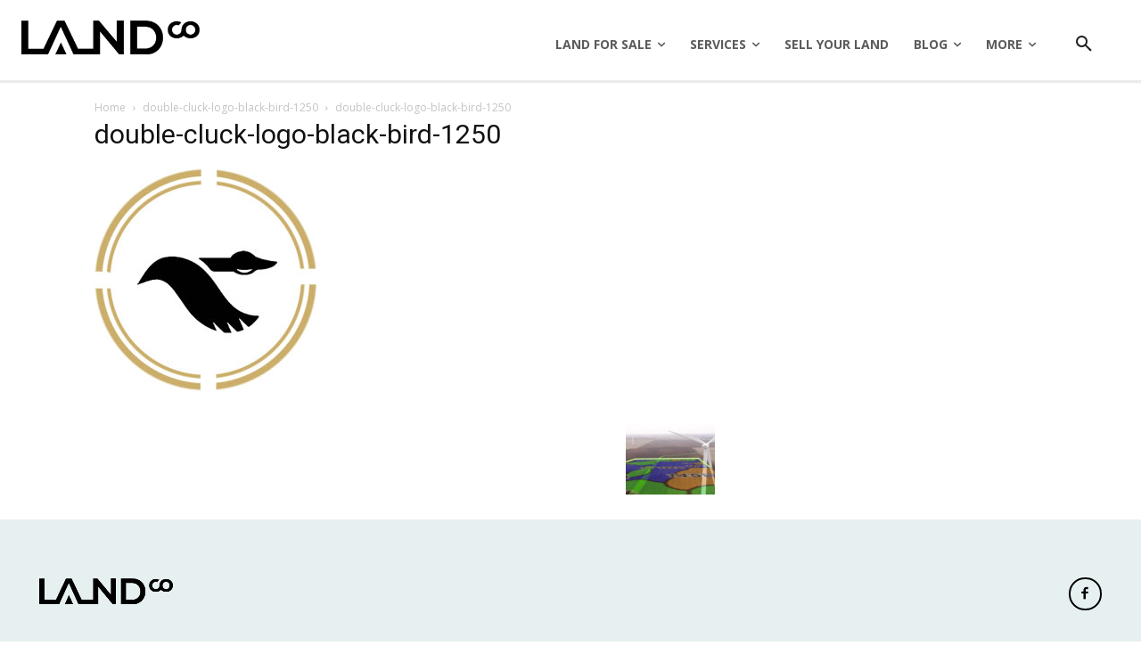

--- FILE ---
content_type: text/css
request_url: https://www.landco.com/wp-content/cache/autoptimize/css/autoptimize_single_f29b13062ce6954b5563f5be1ac74368.css?ver=12.7.4
body_size: -108
content:
.mx_image_background{background-color:#f2f2f2}.td-visibility-hidden{visibility:hidden}.clearfix{*zoom:1;}.clearfix:before,.clearfix:after{display:table;content:"";line-height:0}.clearfix:after{clear:both}.td-entertainment .td-header-gradient:before{display:none}.td-entertainment .td_block_template_5 .td-block-title{margin-bottom:32px;margin-left:-17px}.td-entertainment .td_block_template_5 .td-block-title>*{border-left-width:3px}@media (min-width:768px) and (max-width:1018px){.td-entertainment .td_block_template_5 .td-block-title{margin-bottom:26px}}@media (max-width:767px){.td-entertainment .td_block_template_5 .td-block-title{margin-bottom:22px;margin-left:-15px}}